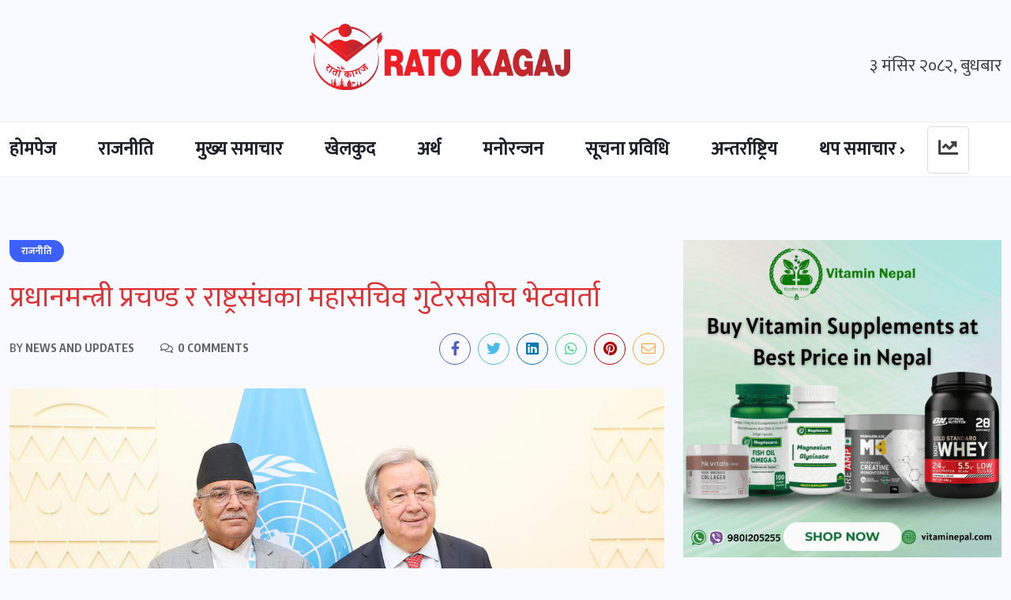

--- FILE ---
content_type: text/html; charset=UTF-8
request_url: https://www.ratokagaj.com/2023/07/4326/
body_size: 15412
content:
<!doctype html>
<html lang="en-US" >
<head>
	<meta charset="UTF-8">
	<meta name="viewport" content="width=device-width, initial-scale=1">
	<link rel="profile" href="https://gmpg.org/xfn/11">
	<title>प्रधानमन्त्री प्रचण्ड र राष्ट्रसंघका महासचिव गुटेरसबीच भेटवार्ता &#8211; Rato Kagaj Online &#8211; Nepal&#039;s Breaking News in Nepali</title>
<meta name='robots' content='max-image-preview:large' />
	<style>img:is([sizes="auto" i], [sizes^="auto," i]) { contain-intrinsic-size: 3000px 1500px }</style>
	<link rel='dns-prefetch' href='//fonts.googleapis.com' />
<link rel="alternate" type="application/rss+xml" title="Rato Kagaj Online - Nepal&#039;s Breaking News in Nepali &raquo; Feed" href="https://www.ratokagaj.com/feed/" />
<link rel="alternate" type="application/rss+xml" title="Rato Kagaj Online - Nepal&#039;s Breaking News in Nepali &raquo; Comments Feed" href="https://www.ratokagaj.com/comments/feed/" />
<link rel="alternate" type="application/rss+xml" title="Rato Kagaj Online - Nepal&#039;s Breaking News in Nepali &raquo; प्रधानमन्त्री प्रचण्ड र राष्ट्रसंघका महासचिव गुटेरसबीच भेटवार्ता Comments Feed" href="https://www.ratokagaj.com/2023/07/4326/feed/" />
<script>
window._wpemojiSettings = {"baseUrl":"https:\/\/s.w.org\/images\/core\/emoji\/16.0.1\/72x72\/","ext":".png","svgUrl":"https:\/\/s.w.org\/images\/core\/emoji\/16.0.1\/svg\/","svgExt":".svg","source":{"concatemoji":"https:\/\/www.ratokagaj.com\/wp-includes\/js\/wp-emoji-release.min.js?ver=6.8.3"}};
/*! This file is auto-generated */
!function(s,n){var o,i,e;function c(e){try{var t={supportTests:e,timestamp:(new Date).valueOf()};sessionStorage.setItem(o,JSON.stringify(t))}catch(e){}}function p(e,t,n){e.clearRect(0,0,e.canvas.width,e.canvas.height),e.fillText(t,0,0);var t=new Uint32Array(e.getImageData(0,0,e.canvas.width,e.canvas.height).data),a=(e.clearRect(0,0,e.canvas.width,e.canvas.height),e.fillText(n,0,0),new Uint32Array(e.getImageData(0,0,e.canvas.width,e.canvas.height).data));return t.every(function(e,t){return e===a[t]})}function u(e,t){e.clearRect(0,0,e.canvas.width,e.canvas.height),e.fillText(t,0,0);for(var n=e.getImageData(16,16,1,1),a=0;a<n.data.length;a++)if(0!==n.data[a])return!1;return!0}function f(e,t,n,a){switch(t){case"flag":return n(e,"\ud83c\udff3\ufe0f\u200d\u26a7\ufe0f","\ud83c\udff3\ufe0f\u200b\u26a7\ufe0f")?!1:!n(e,"\ud83c\udde8\ud83c\uddf6","\ud83c\udde8\u200b\ud83c\uddf6")&&!n(e,"\ud83c\udff4\udb40\udc67\udb40\udc62\udb40\udc65\udb40\udc6e\udb40\udc67\udb40\udc7f","\ud83c\udff4\u200b\udb40\udc67\u200b\udb40\udc62\u200b\udb40\udc65\u200b\udb40\udc6e\u200b\udb40\udc67\u200b\udb40\udc7f");case"emoji":return!a(e,"\ud83e\udedf")}return!1}function g(e,t,n,a){var r="undefined"!=typeof WorkerGlobalScope&&self instanceof WorkerGlobalScope?new OffscreenCanvas(300,150):s.createElement("canvas"),o=r.getContext("2d",{willReadFrequently:!0}),i=(o.textBaseline="top",o.font="600 32px Arial",{});return e.forEach(function(e){i[e]=t(o,e,n,a)}),i}function t(e){var t=s.createElement("script");t.src=e,t.defer=!0,s.head.appendChild(t)}"undefined"!=typeof Promise&&(o="wpEmojiSettingsSupports",i=["flag","emoji"],n.supports={everything:!0,everythingExceptFlag:!0},e=new Promise(function(e){s.addEventListener("DOMContentLoaded",e,{once:!0})}),new Promise(function(t){var n=function(){try{var e=JSON.parse(sessionStorage.getItem(o));if("object"==typeof e&&"number"==typeof e.timestamp&&(new Date).valueOf()<e.timestamp+604800&&"object"==typeof e.supportTests)return e.supportTests}catch(e){}return null}();if(!n){if("undefined"!=typeof Worker&&"undefined"!=typeof OffscreenCanvas&&"undefined"!=typeof URL&&URL.createObjectURL&&"undefined"!=typeof Blob)try{var e="postMessage("+g.toString()+"("+[JSON.stringify(i),f.toString(),p.toString(),u.toString()].join(",")+"));",a=new Blob([e],{type:"text/javascript"}),r=new Worker(URL.createObjectURL(a),{name:"wpTestEmojiSupports"});return void(r.onmessage=function(e){c(n=e.data),r.terminate(),t(n)})}catch(e){}c(n=g(i,f,p,u))}t(n)}).then(function(e){for(var t in e)n.supports[t]=e[t],n.supports.everything=n.supports.everything&&n.supports[t],"flag"!==t&&(n.supports.everythingExceptFlag=n.supports.everythingExceptFlag&&n.supports[t]);n.supports.everythingExceptFlag=n.supports.everythingExceptFlag&&!n.supports.flag,n.DOMReady=!1,n.readyCallback=function(){n.DOMReady=!0}}).then(function(){return e}).then(function(){var e;n.supports.everything||(n.readyCallback(),(e=n.source||{}).concatemoji?t(e.concatemoji):e.wpemoji&&e.twemoji&&(t(e.twemoji),t(e.wpemoji)))}))}((window,document),window._wpemojiSettings);
</script>
<style id='wp-emoji-styles-inline-css'>

	img.wp-smiley, img.emoji {
		display: inline !important;
		border: none !important;
		box-shadow: none !important;
		height: 1em !important;
		width: 1em !important;
		margin: 0 0.07em !important;
		vertical-align: -0.1em !important;
		background: none !important;
		padding: 0 !important;
	}
</style>
<link rel='stylesheet' id='wp-block-library-css' href='https://www.ratokagaj.com/wp-includes/css/dist/block-library/style.min.css?ver=6.8.3' media='all' />
<style id='classic-theme-styles-inline-css'>
/*! This file is auto-generated */
.wp-block-button__link{color:#fff;background-color:#32373c;border-radius:9999px;box-shadow:none;text-decoration:none;padding:calc(.667em + 2px) calc(1.333em + 2px);font-size:1.125em}.wp-block-file__button{background:#32373c;color:#fff;text-decoration:none}
</style>
<style id='safe-svg-svg-icon-style-inline-css'>
.safe-svg-cover{text-align:center}.safe-svg-cover .safe-svg-inside{display:inline-block;max-width:100%}.safe-svg-cover svg{fill:currentColor;height:100%;max-height:100%;max-width:100%;width:100%}

</style>
<style id='global-styles-inline-css'>
:root{--wp--preset--aspect-ratio--square: 1;--wp--preset--aspect-ratio--4-3: 4/3;--wp--preset--aspect-ratio--3-4: 3/4;--wp--preset--aspect-ratio--3-2: 3/2;--wp--preset--aspect-ratio--2-3: 2/3;--wp--preset--aspect-ratio--16-9: 16/9;--wp--preset--aspect-ratio--9-16: 9/16;--wp--preset--color--black: #000000;--wp--preset--color--cyan-bluish-gray: #abb8c3;--wp--preset--color--white: #ffffff;--wp--preset--color--pale-pink: #f78da7;--wp--preset--color--vivid-red: #cf2e2e;--wp--preset--color--luminous-vivid-orange: #ff6900;--wp--preset--color--luminous-vivid-amber: #fcb900;--wp--preset--color--light-green-cyan: #7bdcb5;--wp--preset--color--vivid-green-cyan: #00d084;--wp--preset--color--pale-cyan-blue: #8ed1fc;--wp--preset--color--vivid-cyan-blue: #0693e3;--wp--preset--color--vivid-purple: #9b51e0;--wp--preset--gradient--vivid-cyan-blue-to-vivid-purple: linear-gradient(135deg,rgba(6,147,227,1) 0%,rgb(155,81,224) 100%);--wp--preset--gradient--light-green-cyan-to-vivid-green-cyan: linear-gradient(135deg,rgb(122,220,180) 0%,rgb(0,208,130) 100%);--wp--preset--gradient--luminous-vivid-amber-to-luminous-vivid-orange: linear-gradient(135deg,rgba(252,185,0,1) 0%,rgba(255,105,0,1) 100%);--wp--preset--gradient--luminous-vivid-orange-to-vivid-red: linear-gradient(135deg,rgba(255,105,0,1) 0%,rgb(207,46,46) 100%);--wp--preset--gradient--very-light-gray-to-cyan-bluish-gray: linear-gradient(135deg,rgb(238,238,238) 0%,rgb(169,184,195) 100%);--wp--preset--gradient--cool-to-warm-spectrum: linear-gradient(135deg,rgb(74,234,220) 0%,rgb(151,120,209) 20%,rgb(207,42,186) 40%,rgb(238,44,130) 60%,rgb(251,105,98) 80%,rgb(254,248,76) 100%);--wp--preset--gradient--blush-light-purple: linear-gradient(135deg,rgb(255,206,236) 0%,rgb(152,150,240) 100%);--wp--preset--gradient--blush-bordeaux: linear-gradient(135deg,rgb(254,205,165) 0%,rgb(254,45,45) 50%,rgb(107,0,62) 100%);--wp--preset--gradient--luminous-dusk: linear-gradient(135deg,rgb(255,203,112) 0%,rgb(199,81,192) 50%,rgb(65,88,208) 100%);--wp--preset--gradient--pale-ocean: linear-gradient(135deg,rgb(255,245,203) 0%,rgb(182,227,212) 50%,rgb(51,167,181) 100%);--wp--preset--gradient--electric-grass: linear-gradient(135deg,rgb(202,248,128) 0%,rgb(113,206,126) 100%);--wp--preset--gradient--midnight: linear-gradient(135deg,rgb(2,3,129) 0%,rgb(40,116,252) 100%);--wp--preset--font-size--small: 13px;--wp--preset--font-size--medium: 20px;--wp--preset--font-size--large: 36px;--wp--preset--font-size--x-large: 42px;--wp--preset--spacing--20: 0.44rem;--wp--preset--spacing--30: 0.67rem;--wp--preset--spacing--40: 1rem;--wp--preset--spacing--50: 1.5rem;--wp--preset--spacing--60: 2.25rem;--wp--preset--spacing--70: 3.38rem;--wp--preset--spacing--80: 5.06rem;--wp--preset--shadow--natural: 6px 6px 9px rgba(0, 0, 0, 0.2);--wp--preset--shadow--deep: 12px 12px 50px rgba(0, 0, 0, 0.4);--wp--preset--shadow--sharp: 6px 6px 0px rgba(0, 0, 0, 0.2);--wp--preset--shadow--outlined: 6px 6px 0px -3px rgba(255, 255, 255, 1), 6px 6px rgba(0, 0, 0, 1);--wp--preset--shadow--crisp: 6px 6px 0px rgba(0, 0, 0, 1);}:where(.is-layout-flex){gap: 0.5em;}:where(.is-layout-grid){gap: 0.5em;}body .is-layout-flex{display: flex;}.is-layout-flex{flex-wrap: wrap;align-items: center;}.is-layout-flex > :is(*, div){margin: 0;}body .is-layout-grid{display: grid;}.is-layout-grid > :is(*, div){margin: 0;}:where(.wp-block-columns.is-layout-flex){gap: 2em;}:where(.wp-block-columns.is-layout-grid){gap: 2em;}:where(.wp-block-post-template.is-layout-flex){gap: 1.25em;}:where(.wp-block-post-template.is-layout-grid){gap: 1.25em;}.has-black-color{color: var(--wp--preset--color--black) !important;}.has-cyan-bluish-gray-color{color: var(--wp--preset--color--cyan-bluish-gray) !important;}.has-white-color{color: var(--wp--preset--color--white) !important;}.has-pale-pink-color{color: var(--wp--preset--color--pale-pink) !important;}.has-vivid-red-color{color: var(--wp--preset--color--vivid-red) !important;}.has-luminous-vivid-orange-color{color: var(--wp--preset--color--luminous-vivid-orange) !important;}.has-luminous-vivid-amber-color{color: var(--wp--preset--color--luminous-vivid-amber) !important;}.has-light-green-cyan-color{color: var(--wp--preset--color--light-green-cyan) !important;}.has-vivid-green-cyan-color{color: var(--wp--preset--color--vivid-green-cyan) !important;}.has-pale-cyan-blue-color{color: var(--wp--preset--color--pale-cyan-blue) !important;}.has-vivid-cyan-blue-color{color: var(--wp--preset--color--vivid-cyan-blue) !important;}.has-vivid-purple-color{color: var(--wp--preset--color--vivid-purple) !important;}.has-black-background-color{background-color: var(--wp--preset--color--black) !important;}.has-cyan-bluish-gray-background-color{background-color: var(--wp--preset--color--cyan-bluish-gray) !important;}.has-white-background-color{background-color: var(--wp--preset--color--white) !important;}.has-pale-pink-background-color{background-color: var(--wp--preset--color--pale-pink) !important;}.has-vivid-red-background-color{background-color: var(--wp--preset--color--vivid-red) !important;}.has-luminous-vivid-orange-background-color{background-color: var(--wp--preset--color--luminous-vivid-orange) !important;}.has-luminous-vivid-amber-background-color{background-color: var(--wp--preset--color--luminous-vivid-amber) !important;}.has-light-green-cyan-background-color{background-color: var(--wp--preset--color--light-green-cyan) !important;}.has-vivid-green-cyan-background-color{background-color: var(--wp--preset--color--vivid-green-cyan) !important;}.has-pale-cyan-blue-background-color{background-color: var(--wp--preset--color--pale-cyan-blue) !important;}.has-vivid-cyan-blue-background-color{background-color: var(--wp--preset--color--vivid-cyan-blue) !important;}.has-vivid-purple-background-color{background-color: var(--wp--preset--color--vivid-purple) !important;}.has-black-border-color{border-color: var(--wp--preset--color--black) !important;}.has-cyan-bluish-gray-border-color{border-color: var(--wp--preset--color--cyan-bluish-gray) !important;}.has-white-border-color{border-color: var(--wp--preset--color--white) !important;}.has-pale-pink-border-color{border-color: var(--wp--preset--color--pale-pink) !important;}.has-vivid-red-border-color{border-color: var(--wp--preset--color--vivid-red) !important;}.has-luminous-vivid-orange-border-color{border-color: var(--wp--preset--color--luminous-vivid-orange) !important;}.has-luminous-vivid-amber-border-color{border-color: var(--wp--preset--color--luminous-vivid-amber) !important;}.has-light-green-cyan-border-color{border-color: var(--wp--preset--color--light-green-cyan) !important;}.has-vivid-green-cyan-border-color{border-color: var(--wp--preset--color--vivid-green-cyan) !important;}.has-pale-cyan-blue-border-color{border-color: var(--wp--preset--color--pale-cyan-blue) !important;}.has-vivid-cyan-blue-border-color{border-color: var(--wp--preset--color--vivid-cyan-blue) !important;}.has-vivid-purple-border-color{border-color: var(--wp--preset--color--vivid-purple) !important;}.has-vivid-cyan-blue-to-vivid-purple-gradient-background{background: var(--wp--preset--gradient--vivid-cyan-blue-to-vivid-purple) !important;}.has-light-green-cyan-to-vivid-green-cyan-gradient-background{background: var(--wp--preset--gradient--light-green-cyan-to-vivid-green-cyan) !important;}.has-luminous-vivid-amber-to-luminous-vivid-orange-gradient-background{background: var(--wp--preset--gradient--luminous-vivid-amber-to-luminous-vivid-orange) !important;}.has-luminous-vivid-orange-to-vivid-red-gradient-background{background: var(--wp--preset--gradient--luminous-vivid-orange-to-vivid-red) !important;}.has-very-light-gray-to-cyan-bluish-gray-gradient-background{background: var(--wp--preset--gradient--very-light-gray-to-cyan-bluish-gray) !important;}.has-cool-to-warm-spectrum-gradient-background{background: var(--wp--preset--gradient--cool-to-warm-spectrum) !important;}.has-blush-light-purple-gradient-background{background: var(--wp--preset--gradient--blush-light-purple) !important;}.has-blush-bordeaux-gradient-background{background: var(--wp--preset--gradient--blush-bordeaux) !important;}.has-luminous-dusk-gradient-background{background: var(--wp--preset--gradient--luminous-dusk) !important;}.has-pale-ocean-gradient-background{background: var(--wp--preset--gradient--pale-ocean) !important;}.has-electric-grass-gradient-background{background: var(--wp--preset--gradient--electric-grass) !important;}.has-midnight-gradient-background{background: var(--wp--preset--gradient--midnight) !important;}.has-small-font-size{font-size: var(--wp--preset--font-size--small) !important;}.has-medium-font-size{font-size: var(--wp--preset--font-size--medium) !important;}.has-large-font-size{font-size: var(--wp--preset--font-size--large) !important;}.has-x-large-font-size{font-size: var(--wp--preset--font-size--x-large) !important;}
:where(.wp-block-post-template.is-layout-flex){gap: 1.25em;}:where(.wp-block-post-template.is-layout-grid){gap: 1.25em;}
:where(.wp-block-columns.is-layout-flex){gap: 2em;}:where(.wp-block-columns.is-layout-grid){gap: 2em;}
:root :where(.wp-block-pullquote){font-size: 1.5em;line-height: 1.6;}
</style>
<link rel='stylesheet' id='contact-form-7-css' href='https://www.ratokagaj.com/wp-content/plugins/contact-form-7/includes/css/styles.css?ver=6.1.3' media='all' />
<link rel='stylesheet' id='benqu-custom-fonts-css' href='https://fonts.googleapis.com/css?family=DM+Sans%3A400%2C400i%2C500%2C500i%2C700%2C700i%7CEncode+Sans+Condensed%3A100%2C200%2C300%2C400%2C500%2C600%2C700%2C800%2C900%7CLora%3A400%2C400i%2C500%2C500i%2C600%2C600i%2C700%2C700i&#038;subset=latin' media='all' />
<link rel='stylesheet' id='bootstrap-css' href='https://www.ratokagaj.com/wp-content/themes/benqu-new/assets/css/bootstrap.min.css?ver=6.8.3' media='all' />
<link rel='stylesheet' id='font-awesome-all-css' href='https://www.ratokagaj.com/wp-content/themes/benqu-new/assets/fonts/fontawesome/css/all.min.css?ver=6.8.3' media='all' />
<link rel='stylesheet' id='sidebarnav-css' href='https://www.ratokagaj.com/wp-content/themes/benqu-new/assets/css/sidebarnav.min.css?ver=6.8.3' media='all' />
<link rel='stylesheet' id='animation-css' href='https://www.ratokagaj.com/wp-content/themes/benqu-new/assets/css/animation.css?ver=6.8.3' media='all' />
<link rel='stylesheet' id='owl-carousel-css' href='https://www.ratokagaj.com/wp-content/themes/benqu-new/assets/css/owl.carousel.min.css?ver=6.8.3' media='all' />
<link rel='stylesheet' id='slick-slider-css' href='https://www.ratokagaj.com/wp-content/themes/benqu-new/assets/css/slick.css?ver=6.8.3' media='all' />
<link rel='stylesheet' id='magnific-popup-css' href='https://www.ratokagaj.com/wp-content/themes/benqu-new/assets/css/magnific-popup.css?ver=6.8.3' media='all' />
<link rel='stylesheet' id='metis-menu-css' href='https://www.ratokagaj.com/wp-content/themes/benqu-new/assets/css/metis-menu.css?ver=6.8.3' media='all' />
<link rel='stylesheet' id='benqu-post-css' href='https://www.ratokagaj.com/wp-content/themes/benqu-new/assets/css/post-style.css?ver=6.8.3' media='all' />
<link rel='stylesheet' id='benqu-main-css' href='https://www.ratokagaj.com/wp-content/themes/benqu-new/assets/css/benqu-style.css?ver=6.8.3' media='all' />
<link rel='stylesheet' id='benqu-responsive-css' href='https://www.ratokagaj.com/wp-content/themes/benqu-new/assets/css/responsive.css?ver=6.8.3' media='all' />
<link rel='stylesheet' id='benqu-style-css' href='https://www.ratokagaj.com/wp-content/themes/benqu-new/style.css?ver=1.0' media='all' />
<link rel='stylesheet' id='benqu-theme-custom-style-css' href='https://www.ratokagaj.com/wp-content/themes/benqu-new/assets/css/custom-style.css?ver=6.8.3' media='all' />
<style id='benqu-theme-custom-style-inline-css'>
        
        :root {
            --color-primary: #f91212;
        }
    
</style>
<link rel='stylesheet' id='yarpp-thumbnails-css' href='https://www.ratokagaj.com/wp-content/plugins/yet-another-related-posts-plugin/style/styles_thumbnails.css?ver=5.30.11' media='all' />
<style id='yarpp-thumbnails-inline-css'>
.yarpp-thumbnails-horizontal .yarpp-thumbnail {width: 310px;height: 350px;margin: 5px;margin-left: 0px;}.yarpp-thumbnail > img, .yarpp-thumbnail-default {width: 300px;height: 300px;margin: 5px;}.yarpp-thumbnails-horizontal .yarpp-thumbnail-title {margin: 7px;margin-top: 0px;width: 300px;}.yarpp-thumbnail-default > img {min-height: 300px;min-width: 300px;}
</style>
<link rel='stylesheet' id='csf-google-web-fonts-css' href='//fonts.googleapis.com/css?family=Mukta:400&#038;display=swap' media='all' />
<script src="https://www.ratokagaj.com/wp-includes/js/jquery/jquery.min.js?ver=3.7.1" id="jquery-core-js"></script>
<script src="https://www.ratokagaj.com/wp-includes/js/jquery/jquery-migrate.min.js?ver=3.4.1" id="jquery-migrate-js"></script>
<link rel="https://api.w.org/" href="https://www.ratokagaj.com/wp-json/" /><link rel="alternate" title="JSON" type="application/json" href="https://www.ratokagaj.com/wp-json/wp/v2/posts/4326" /><link rel="EditURI" type="application/rsd+xml" title="RSD" href="https://www.ratokagaj.com/xmlrpc.php?rsd" />
<meta name="generator" content="WordPress 6.8.3" />
<link rel="canonical" href="https://www.ratokagaj.com/2023/07/4326/" />
<link rel='shortlink' href='https://www.ratokagaj.com/?p=4326' />
<link rel="alternate" title="oEmbed (JSON)" type="application/json+oembed" href="https://www.ratokagaj.com/wp-json/oembed/1.0/embed?url=https%3A%2F%2Fwww.ratokagaj.com%2F2023%2F07%2F4326%2F" />
<link rel="alternate" title="oEmbed (XML)" type="text/xml+oembed" href="https://www.ratokagaj.com/wp-json/oembed/1.0/embed?url=https%3A%2F%2Fwww.ratokagaj.com%2F2023%2F07%2F4326%2F&#038;format=xml" />
<link rel="pingback" href="https://www.ratokagaj.com/xmlrpc.php"><meta name="generator" content="Elementor 3.33.1; features: e_font_icon_svg, additional_custom_breakpoints; settings: css_print_method-internal, google_font-enabled, font_display-swap">
			<style>
				.e-con.e-parent:nth-of-type(n+4):not(.e-lazyloaded):not(.e-no-lazyload),
				.e-con.e-parent:nth-of-type(n+4):not(.e-lazyloaded):not(.e-no-lazyload) * {
					background-image: none !important;
				}
				@media screen and (max-height: 1024px) {
					.e-con.e-parent:nth-of-type(n+3):not(.e-lazyloaded):not(.e-no-lazyload),
					.e-con.e-parent:nth-of-type(n+3):not(.e-lazyloaded):not(.e-no-lazyload) * {
						background-image: none !important;
					}
				}
				@media screen and (max-height: 640px) {
					.e-con.e-parent:nth-of-type(n+2):not(.e-lazyloaded):not(.e-no-lazyload),
					.e-con.e-parent:nth-of-type(n+2):not(.e-lazyloaded):not(.e-no-lazyload) * {
						background-image: none !important;
					}
				}
			</style>
			<style type="text/css">body{font-family:"Mukta";font-weight:normal;}h1, h2, h3, h4, h5, h6{font-family:"Mukta";color:#dd3333;font-weight:normal;}div#pfytopbar.pfy-top-bar, header.benqu-main-header.pfy-header-4 div#pfytopbar.pfy-top-bar{background-color:#dd3333;}footer.pfy-site-footer.footer-two{background-color:#dd3333;}</style><link rel="icon" href="https://www.ratokagaj.com/wp-content/uploads/2023/07/cropped-Rato-Kagaj-Logo-2-100x100.png" sizes="32x32" />
<link rel="icon" href="https://www.ratokagaj.com/wp-content/uploads/2023/07/cropped-Rato-Kagaj-Logo-2.png" sizes="192x192" />
<link rel="apple-touch-icon" href="https://www.ratokagaj.com/wp-content/uploads/2023/07/cropped-Rato-Kagaj-Logo-2.png" />
<meta name="msapplication-TileImage" content="https://www.ratokagaj.com/wp-content/uploads/2023/07/cropped-Rato-Kagaj-Logo-2.png" />
		<style id="wp-custom-css">
			div[style*="text-align:center"][style*="font-size:17px"] {
    display: none !important;
}
li:has(i.fal.fa-calendar-alt) {
    display: none !important;
}		</style>
		</head>

<body class="wp-singular post-template-default single single-post postid-4326 single-format-standard wp-custom-logo wp-theme-benqu-new elementor-default elementor-kit-8">
<div class="pfy-main-wrapper">
<style>
   .container{max-width:1350px !important;}
   .navigation li a {
       font-size:23px !important;
       font-family: 'Mukta', sans-serif !important;}
    .site-logo img{max-width:330px;}
    .pfy-logo {padding-bottom:20px;padding-top:20px;}
    .pfy-post-title{font-family: 'Mukta', sans-serif !important;}
    .blogsection{box-shadow: 0 0 10px 0 #eee;margin-left:15px;}
    .arthasamachar h2{font-size:35px;font-family: 'Mukta', sans-serif !important;font-weight:bold;}
    .arthasamachar .bnq_section_title_more{margin-bottom:0px;}
    .elementor-section.elementor-section-boxed > .elementor-container {width:100% !important;}
    .arthasamachar .benqu__news-item{background:#fff;}
    
    .toplistnews{box-shadow: 0 0 10px 0 #eee;background:#fff;margin-bottom:40px;}
    .topsecond{box-shadow: 0 0 10px 0 #eee;background:#fff;margin-bottom:10px;}
</style>
<header  class="benqu-main-header">
        <div class="pfy-logo-wrap">
        <div class="container">
            <div class="logoheader" style="text-align:center;margin-top:10px;margin-bottom:20px;">
                                             <a class="site-logo" href="https://www.ratokagaj.com/" >
        <img src="https://www.ratokagaj.com/wp-content/uploads/2023/07/cropped-Rato-Kagaj-Logo.png" alt="Rato Kagaj Online - Nepal&#039;s Breaking News in Nepali">
        </a>
                <a class="site-logo light-logo" href="https://www.ratokagaj.com/" >
        <img src="https://www.ratokagaj.com/wp-content/uploads/2023/07/cropped-Rato-Kagaj-Logo.png" alt="Rato Kagaj Online - Nepal&#039;s Breaking News in Nepali">
        </a>
                     <div style="text-align:right;font-size:22px;float:right;margin-top:40px;">
                        &#2409; मंसिर &#2408;&#2406;&#2414;&#2408;, बुधबार                   </div>
                
            </div>
                    </div>
    </div>
    <div id="stickyHeader" class="header-menu">
        <div class="container">
            <div class="row align-items-center">
                <div class="col-xl-12 col-lg-12 col-md-12">
                    <div class="mainmenu" style="position:relative;">
                        <div class="site-navigation">
                            <ul id="menu-primary-menu" class="navigation clearfix"><li id="menu-item-2450" class="menu-item menu-item-type-custom menu-item-object-custom menu-item-home menu-item-2450"><a href="https://www.ratokagaj.com"><i class="bi bi-house"></i> होमपेज</a></li>
<li id="menu-item-5029" class="menu-item menu-item-type-taxonomy menu-item-object-category current-post-ancestor current-menu-parent current-post-parent menu-item-5029"><a href="https://www.ratokagaj.com/news/politics/">राजनीति</a></li>
<li id="menu-item-19955" class="menu-item menu-item-type-taxonomy menu-item-object-category menu-item-19955"><a href="https://www.ratokagaj.com/news/main-news/">मुख्‍य समाचार</a></li>
<li id="menu-item-2445" class="menu-item menu-item-type-taxonomy menu-item-object-category menu-item-2445"><a href="https://www.ratokagaj.com/news/sports/">खेलकुद</a></li>
<li id="menu-item-5027" class="menu-item menu-item-type-taxonomy menu-item-object-category menu-item-5027"><a href="https://www.ratokagaj.com/news/finance/">अर्थ</a></li>
<li id="menu-item-2446" class="menu-item menu-item-type-taxonomy menu-item-object-category menu-item-2446"><a href="https://www.ratokagaj.com/news/entertainment/">मनोरन्जन</a></li>
<li id="menu-item-4991" class="menu-item menu-item-type-taxonomy menu-item-object-category menu-item-4991"><a href="https://www.ratokagaj.com/news/info-tech/">सूचना प्रविधि</a></li>
<li id="menu-item-5026" class="menu-item menu-item-type-taxonomy menu-item-object-category menu-item-5026"><a href="https://www.ratokagaj.com/news/international/">अन्तर्राष्ट्रिय</a></li>
<li id="menu-item-2456" class="menu-item menu-item-type-custom menu-item-object-custom menu-item-has-children menu-item-2456"><a href="#">थप समाचार</a>
<ul class="sub-menu">
	<li id="menu-item-2449" class="menu-item menu-item-type-taxonomy menu-item-object-category menu-item-2449"><a href="https://www.ratokagaj.com/news/life-style/">जीवनशैली</a></li>
	<li id="menu-item-2447" class="menu-item menu-item-type-taxonomy menu-item-object-category menu-item-2447"><a href="https://www.ratokagaj.com/news/opinion/">विचार</a></li>
	<li id="menu-item-2448" class="menu-item menu-item-type-taxonomy menu-item-object-category menu-item-2448"><a href="https://www.ratokagaj.com/news/overseas/">प्रवास</a></li>
	<li id="menu-item-2451" class="menu-item menu-item-type-taxonomy menu-item-object-category menu-item-2451"><a href="https://www.ratokagaj.com/news/banking/">बैंक–वित्त</a></li>
	<li id="menu-item-2453" class="menu-item menu-item-type-taxonomy menu-item-object-category menu-item-2453"><a href="https://www.ratokagaj.com/news/news/">समाचार</a></li>
	<li id="menu-item-2457" class="menu-item menu-item-type-custom menu-item-object-custom menu-item-2457"><a href="#">व्यक्तिका कुरा</a></li>
	<li id="menu-item-5028" class="menu-item menu-item-type-taxonomy menu-item-object-category menu-item-5028"><a href="https://www.ratokagaj.com/news/main-feature/">फिचर (Main Feature)</a></li>
	<li id="menu-item-5030" class="menu-item menu-item-type-taxonomy menu-item-object-category menu-item-5030"><a href="https://www.ratokagaj.com/news/special-news/">विशेष समाचार</a></li>
	<li id="menu-item-5031" class="menu-item menu-item-type-taxonomy menu-item-object-category menu-item-5031"><a href="https://www.ratokagaj.com/news/society/">समाज</a></li>
	<li id="menu-item-5032" class="menu-item menu-item-type-taxonomy menu-item-object-category menu-item-5032"><a href="https://www.ratokagaj.com/news/literature-news/">साहित्य/ समाचार</a></li>
	<li id="menu-item-63172" class="menu-item menu-item-type-taxonomy menu-item-object-category menu-item-63172"><a href="https://www.ratokagaj.com/news/interview/">अन्तर्वार्ता</a></li>
	<li id="menu-item-63173" class="menu-item menu-item-type-taxonomy menu-item-object-category menu-item-63173"><a href="https://www.ratokagaj.com/news/corporate/">कर्पोरेट</a></li>
	<li id="menu-item-63174" class="menu-item menu-item-type-taxonomy menu-item-object-category menu-item-63174"><a href="https://www.ratokagaj.com/news/tourism/">पर्यटन</a></li>
	<li id="menu-item-63175" class="menu-item menu-item-type-taxonomy menu-item-object-category menu-item-63175"><a href="https://www.ratokagaj.com/news/photo-feature/">फोटो फिचर</a></li>
	<li id="menu-item-63176" class="menu-item menu-item-type-taxonomy menu-item-object-category menu-item-63176"><a href="https://www.ratokagaj.com/news/blog/">ब्लग</a></li>
	<li id="menu-item-63177" class="menu-item menu-item-type-taxonomy menu-item-object-category menu-item-63177"><a href="https://www.ratokagaj.com/news/video/">भिडियो</a></li>
	<li id="menu-item-63178" class="menu-item menu-item-type-taxonomy menu-item-object-category menu-item-63178"><a href="https://www.ratokagaj.com/news/health/">स्वास्थ्य</a></li>
</ul>
</li>
</ul>                        </div>
                        <span class="pfy-sidebarnav" style="display:inline-block;padding:13px;float:left;margin-top:5px;background:#fff;
                          position:absolute;top:0;right:0;">
                                <i class="fas fa-chart-line" style="font-size:25px;"></i>
                        </span>
                        <div class="hamburger_menu d-lg-none">
                            <a href="javascript:void(0);" class="active">
                                <div class="icon bar">
                                    <span><i class="far fa-bars"></i></span>
                                </div>
                            </a>
                        </div>
                    </div>
                </div>
                            </div>
        </div>
    </div>
</header>
<div class="pfy-sidebar-wrap pfy-sidebar-box">
    <div class="pfy-sidebar-overlay pfy-sidebar-return"></div>
    <div class="pfy-sidebar-nav-widget">
        <div class="pfy-sidebar-wid-wrap">
            <div class="pfy-sidebar-close-wrap">
                <a href="#" class="pfy-sidebar-close">
                    <i class="fal fa-times"></i>
                </a>
            </div>
            <div class="pfy-sidebar-content">
                
                <!-- Sidebar Info Content -->
                <div class="pfy-sidebar-info-content">
                    <div class="content-inner">
                        <div class="sidebar-logo sidebar-style">
                                        <a class="site-logo light-logo" href="https://www.ratokagaj.com/" >
        <img src="https://www.ratokagaj.com/wp-content/uploads/2023/07/cropped-Rato-Kagaj-Logo.png" alt="Rato Kagaj Online - Nepal&#039;s Breaking News in Nepali">
        </a>
                                                                <p>पल पलको खबर</p>
                                                    </div>
                                                <div class="pfy-sidebar-contact-info sidebar-style">

                                                            <p>बुद्धनगर, काठमाडौं</p>
                            
                                                            <p>९७७-९८११६७८९३३</p>
                            
                                                            <p><a href="/cdn-cgi/l/email-protection" class="__cf_email__" data-cfemail="c9bba8bda6a2a8aea8a389aea4a8a0a5e7aaa6a4">[email&#160;protected]</a></p>
                                                        <!-- Sidebar Social Info -->
                                                    </div>
                        
                    </div>
                </div>
                
            </div>
        </div>
    </div>
</div>
<div class="body-overlay"></div>
<div class="slide-bar">
    <div class="close-mobile-menu">
        <a href="javascript:void(0);"><i class="fal fa-times"></i></a>
    </div>
    <nav class="side-mobile-menu d-lg-none">
        <div class="header-mobile-search">
            <form action="https://www.ratokagaj.com/" method="get">
                <input type="search" name="s" id="search-id" value="" placeholder="Search Here">
                <button type="submit"><i class="ti-search"></i></button>
            </form>
        </div>
        <div class="menu-primary-menu-container"><ul id="pfy-mobile-menu" class="menu"><li class="menu-item menu-item-type-custom menu-item-object-custom menu-item-home menu-item-2450"><a href="https://www.ratokagaj.com"><i class="bi bi-house"></i> होमपेज</a></li>
<li class="menu-item menu-item-type-taxonomy menu-item-object-category current-post-ancestor current-menu-parent current-post-parent menu-item-5029"><a href="https://www.ratokagaj.com/news/politics/">राजनीति</a></li>
<li class="menu-item menu-item-type-taxonomy menu-item-object-category menu-item-19955"><a href="https://www.ratokagaj.com/news/main-news/">मुख्‍य समाचार</a></li>
<li class="menu-item menu-item-type-taxonomy menu-item-object-category menu-item-2445"><a href="https://www.ratokagaj.com/news/sports/">खेलकुद</a></li>
<li class="menu-item menu-item-type-taxonomy menu-item-object-category menu-item-5027"><a href="https://www.ratokagaj.com/news/finance/">अर्थ</a></li>
<li class="menu-item menu-item-type-taxonomy menu-item-object-category menu-item-2446"><a href="https://www.ratokagaj.com/news/entertainment/">मनोरन्जन</a></li>
<li class="menu-item menu-item-type-taxonomy menu-item-object-category menu-item-4991"><a href="https://www.ratokagaj.com/news/info-tech/">सूचना प्रविधि</a></li>
<li class="menu-item menu-item-type-taxonomy menu-item-object-category menu-item-5026"><a href="https://www.ratokagaj.com/news/international/">अन्तर्राष्ट्रिय</a></li>
<li class="menu-item menu-item-type-custom menu-item-object-custom dropdown menu-item-2456"><a href="#">थप समाचार</a>
<ul class="sub-menu">
	<li class="menu-item menu-item-type-taxonomy menu-item-object-category menu-item-2449"><a href="https://www.ratokagaj.com/news/life-style/">जीवनशैली</a></li>
	<li class="menu-item menu-item-type-taxonomy menu-item-object-category menu-item-2447"><a href="https://www.ratokagaj.com/news/opinion/">विचार</a></li>
	<li class="menu-item menu-item-type-taxonomy menu-item-object-category menu-item-2448"><a href="https://www.ratokagaj.com/news/overseas/">प्रवास</a></li>
	<li class="menu-item menu-item-type-taxonomy menu-item-object-category menu-item-2451"><a href="https://www.ratokagaj.com/news/banking/">बैंक–वित्त</a></li>
	<li class="menu-item menu-item-type-taxonomy menu-item-object-category menu-item-2453"><a href="https://www.ratokagaj.com/news/news/">समाचार</a></li>
	<li class="menu-item menu-item-type-custom menu-item-object-custom menu-item-2457"><a href="#">व्यक्तिका कुरा</a></li>
	<li class="menu-item menu-item-type-taxonomy menu-item-object-category menu-item-5028"><a href="https://www.ratokagaj.com/news/main-feature/">फिचर (Main Feature)</a></li>
	<li class="menu-item menu-item-type-taxonomy menu-item-object-category menu-item-5030"><a href="https://www.ratokagaj.com/news/special-news/">विशेष समाचार</a></li>
	<li class="menu-item menu-item-type-taxonomy menu-item-object-category menu-item-5031"><a href="https://www.ratokagaj.com/news/society/">समाज</a></li>
	<li class="menu-item menu-item-type-taxonomy menu-item-object-category menu-item-5032"><a href="https://www.ratokagaj.com/news/literature-news/">साहित्य/ समाचार</a></li>
	<li class="menu-item menu-item-type-taxonomy menu-item-object-category menu-item-63172"><a href="https://www.ratokagaj.com/news/interview/">अन्तर्वार्ता</a></li>
	<li class="menu-item menu-item-type-taxonomy menu-item-object-category menu-item-63173"><a href="https://www.ratokagaj.com/news/corporate/">कर्पोरेट</a></li>
	<li class="menu-item menu-item-type-taxonomy menu-item-object-category menu-item-63174"><a href="https://www.ratokagaj.com/news/tourism/">पर्यटन</a></li>
	<li class="menu-item menu-item-type-taxonomy menu-item-object-category menu-item-63175"><a href="https://www.ratokagaj.com/news/photo-feature/">फोटो फिचर</a></li>
	<li class="menu-item menu-item-type-taxonomy menu-item-object-category menu-item-63176"><a href="https://www.ratokagaj.com/news/blog/">ब्लग</a></li>
	<li class="menu-item menu-item-type-taxonomy menu-item-object-category menu-item-63177"><a href="https://www.ratokagaj.com/news/video/">भिडियो</a></li>
	<li class="menu-item menu-item-type-taxonomy menu-item-object-category menu-item-63178"><a href="https://www.ratokagaj.com/news/health/">स्वास्थ्य</a></li>
</ul>
</li>
</ul></div>    </nav>
</div>
	<div id="pfy_reading_progress"></div>
	
	<div class="pfy_single_post_wrapper pfy-inter-wraap">
    <div class="container">
        <div class="row benqu-sticky-wrap">
            <div class="col-xl-8 benqu-sticky-item">
                                                        <div class="bnq__post_wap_loop">
                            <article id="post-4326" class="post-4326 post type-post status-publish format-standard has-post-thumbnail hentry category-politics">
                                <header class="entry-header">
                                    		<a class="benqu-cate-badge parent-category" href="https://www.ratokagaj.com/news/politics/" style="background-color:#3b60fe">
			<span>राजनीति</span>
		</a>
	                                    <h1 class="entry-title">प्रधानमन्त्री प्रचण्ड र राष्ट्रसंघका महासचिव गुटेरसबीच भेटवार्ता</h1>                                    <div class="pfy-single-post-meta d-flex align-items-center">
                                        <ul>
                                            																							<li><span class="auth_by">BY</span> News and Updates</li>
                                                                                        
																						                                            
																																													<li>
																									<i class="far fa-comments"></i>
																									0 
																									Comments																							</li>
                                                                                        
																						                                        </ul>
                                        <div class="bnq__social-top">
																						<div class="social-box socila-box-two">

            <a class="fb" onClick="window.open('http://www.facebook.com/sharer.php?u=https://www.ratokagaj.com/2023/07/4326/','Facebook','width=600,height=300,left='+(screen.availWidth/2-300)+',top='+(screen.availHeight/2-150)+''); return false;" href="https://www.facebook.com/sharer.php?u=https://www.ratokagaj.com/2023/07/4326/"><i class="fab fa-facebook-f"></i></a>
    
            <a class="tw" onClick="window.open('http://twitter.com/share?url=https://www.ratokagaj.com/2023/07/4326/&amp;text=प्रधानमन्त्री प्रचण्ड र राष्ट्रसंघका महासचिव गुटेरसबीच भेटवार्ता','Twitter share','width=600,height=300,left='+(screen.availWidth/2-300)+',top='+(screen.availHeight/2-150)+''); return false;" href="https://twitter.com/share?url=https://www.ratokagaj.com/2023/07/4326/&amp;text=प्रधानमन्त्री%20प्रचण्ड%20र%20राष्ट्रसंघका%20महासचिव%20गुटेरसबीच%20भेटवार्ता"><i class="fab fa-twitter"></i></a>
    
            <a class="ln" onClick="window.open('https://www.linkedin.com/cws/share?url=https://www.ratokagaj.com/2023/07/4326/&amp;text=प्रधानमन्त्री प्रचण्ड र राष्ट्रसंघका महासचिव गुटेरसबीच भेटवार्ता','Linkedin share','width=600,height=300,left='+(screen.availWidth/2-300)+',top='+(screen.availHeight/2-150)+''); return false;" href="https://twitter.com/share?url=https://www.ratokagaj.com/2023/07/4326/&amp;text=प्रधानमन्त्री%20प्रचण्ड%20र%20राष्ट्रसंघका%20महासचिव%20गुटेरसबीच%20भेटवार्ता"><i class="fab fa-linkedin"></i></a>
    
            <a class="wh" onClick="window.open('https://api.whatsapp.com/send?text=https://www.ratokagaj.com/2023/07/4326/&amp;text=प्रधानमन्त्री प्रचण्ड र राष्ट्रसंघका महासचिव गुटेरसबीच भेटवार्ता','Linkedin share','width=600,height=300,left='+(screen.availWidth/2-300)+',top='+(screen.availHeight/2-150)+''); return false;" href="https://api.whatsapp.com/send?text=https://www.ratokagaj.com/2023/07/4326/&amp;text=प्रधानमन्त्री%20प्रचण्ड%20र%20राष्ट्रसंघका%20महासचिव%20गुटेरसबीच%20भेटवार्ता"><i class="fab fa-whatsapp"></i></a>
    
            <a class="pt" href='javascript:void((function()%7Bvar%20e=document.createElement(&apos;script&apos;);e.setAttribute(&apos;type&apos;,&apos;text/javascript&apos;);e.setAttribute(&apos;charset&apos;,&apos;UTF-8&apos;);e.setAttribute(&apos;src&apos;,&apos;http://assets.pinterest.com/js/pinmarklet.js?r=&apos;+Math.random()*99999999);document.body.appendChild(e)%7D)());'><i class="fab fa-pinterest"></i></a>
    
            <a class="em" href="/cdn-cgi/l/email-protection#[base64]"><i class="fal fa-envelope"></i></a>
    
</div>
                                        </div>
                                    </div>
                                </header><!-- .entry-header -->
                                <div class="pfy-single-post-thumb">
                                    <img fetchpriority="high" width="1044" height="700" src="https://www.ratokagaj.com/wp-content/uploads/2023/07/PM-Prachanda-meets-UN-General-Secretary_-Meet-at-Rom.jpg" class="img-fluid wp-post-image" alt="" decoding="async" />																																		</div>
                                <div class="bnq-single-con ">
																																					<div class="bnq-inner-social">
																				<div class="social-box socila-box-two">

            <a class="fb" onClick="window.open('http://www.facebook.com/sharer.php?u=https://www.ratokagaj.com/2023/07/4326/','Facebook','width=600,height=300,left='+(screen.availWidth/2-300)+',top='+(screen.availHeight/2-150)+''); return false;" href="https://www.facebook.com/sharer.php?u=https://www.ratokagaj.com/2023/07/4326/"><i class="fab fa-facebook-f"></i></a>
    
            <a class="tw" onClick="window.open('http://twitter.com/share?url=https://www.ratokagaj.com/2023/07/4326/&amp;text=प्रधानमन्त्री प्रचण्ड र राष्ट्रसंघका महासचिव गुटेरसबीच भेटवार्ता','Twitter share','width=600,height=300,left='+(screen.availWidth/2-300)+',top='+(screen.availHeight/2-150)+''); return false;" href="https://twitter.com/share?url=https://www.ratokagaj.com/2023/07/4326/&amp;text=प्रधानमन्त्री%20प्रचण्ड%20र%20राष्ट्रसंघका%20महासचिव%20गुटेरसबीच%20भेटवार्ता"><i class="fab fa-twitter"></i></a>
    
            <a class="ln" onClick="window.open('https://www.linkedin.com/cws/share?url=https://www.ratokagaj.com/2023/07/4326/&amp;text=प्रधानमन्त्री प्रचण्ड र राष्ट्रसंघका महासचिव गुटेरसबीच भेटवार्ता','Linkedin share','width=600,height=300,left='+(screen.availWidth/2-300)+',top='+(screen.availHeight/2-150)+''); return false;" href="https://twitter.com/share?url=https://www.ratokagaj.com/2023/07/4326/&amp;text=प्रधानमन्त्री%20प्रचण्ड%20र%20राष्ट्रसंघका%20महासचिव%20गुटेरसबीच%20भेटवार्ता"><i class="fab fa-linkedin"></i></a>
    
            <a class="wh" onClick="window.open('https://api.whatsapp.com/send?text=https://www.ratokagaj.com/2023/07/4326/&amp;text=प्रधानमन्त्री प्रचण्ड र राष्ट्रसंघका महासचिव गुटेरसबीच भेटवार्ता','Linkedin share','width=600,height=300,left='+(screen.availWidth/2-300)+',top='+(screen.availHeight/2-150)+''); return false;" href="https://api.whatsapp.com/send?text=https://www.ratokagaj.com/2023/07/4326/&amp;text=प्रधानमन्त्री%20प्रचण्ड%20र%20राष्ट्रसंघका%20महासचिव%20गुटेरसबीच%20भेटवार्ता"><i class="fab fa-whatsapp"></i></a>
    
            <a class="pt" href='javascript:void((function()%7Bvar%20e=document.createElement(&apos;script&apos;);e.setAttribute(&apos;type&apos;,&apos;text/javascript&apos;);e.setAttribute(&apos;charset&apos;,&apos;UTF-8&apos;);e.setAttribute(&apos;src&apos;,&apos;http://assets.pinterest.com/js/pinmarklet.js?r=&apos;+Math.random()*99999999);document.body.appendChild(e)%7D)());'><i class="fab fa-pinterest"></i></a>
    
            <a class="em" href="/cdn-cgi/l/email-protection#[base64]"><i class="fal fa-envelope"></i></a>
    
</div>
																			</div>
																																				<div class="entry-content">
                                        
<p>८ साउन, काठमाडौं । इटाली भ्रमणमा रहेका प्रधानमन्त्री पुष्पकमल दाहाल प्रचण्ड र संयुक्त राष्ट्रसंघका महासचिव एन्टोनियो गुटेरसबीच भेटवार्ता भएको छ ।</p>



<p>सोमबार संयुक्त राष्ट्र सङ्घीय खाद्य तथा कृषि सङ्गठनको मुख्यालय इटालीको रोममा आयोजना गरिएको ‘युनाइटेड नेशन्स फुड सिस्टमस्-२०२३ स्टकिङ मोमेन्ट’मा प्रधानमन्त्री प्रचण्ड र राष्ट्रसंघका महासचिव गुटेरेसबीच भेटवार्ता भएको हो ।</p>



<p>खाद्य तथा कृषि सङ्गठनका महानिर्देशक, विश्वखाद्य कार्यक्रमका कार्यकारी निर्देशक, कृषि विकासका लागि अन्तर्राष्ट्रिय कोषका अध्यक्षलगायतका संयुक्त राष्ट्रसङ्घीय अधिकारीसँग प्रधानमन्त्री दाहालले भेटवार्ता गर्ने कार्यक्रम तय भएको छ ।</p>



<p>नेपालको खाद्य सुरक्षाका साथै नेपालले भोगिरहेको चुनौती एवं अन्तर्राष्ट्रिय सहयोगका बारेमा त्यसअवसरमा महत्वपूर्ण छलफल हुनेछ। यस्तै, रोममा गैरआवासीय नेपाली सङ्घले आयोजना गर्ने अन्तरक्रियामा प्रधानमन्त्री प्रचण्ड सहभागी हुनेछन्। प्रधानमन्त्री प्रचण्ड यही साउन १२ गते स्वदेश फर्कने कार्यक्रम छ ।</p>
<div class='yarpp yarpp-related yarpp-related-website yarpp-template-thumbnails'>
<!-- YARPP Thumbnails -->
<h3>थप समाचारहरु</h3>
<div class="yarpp-thumbnails-horizontal">
<a class='yarpp-thumbnail' rel='norewrite' href='https://www.ratokagaj.com/2024/05/22066/' title='अशोक राई नेतृत्वको नयाँ दल दर्ता गर्ने निर्वाचन आयोगको निर्णय'>
<img width="300" height="201" src="https://www.ratokagaj.com/wp-content/uploads/2024/05/Jasapa-party-Ashok-rai-Nirwachan-aayog4-300x201.jpg" class="attachment-medium size-medium wp-post-image" alt="" data-pin-nopin="true" srcset="https://www.ratokagaj.com/wp-content/uploads/2024/05/Jasapa-party-Ashok-rai-Nirwachan-aayog4-300x201.jpg 300w, https://www.ratokagaj.com/wp-content/uploads/2024/05/Jasapa-party-Ashok-rai-Nirwachan-aayog4-1024x688.jpg 1024w, https://www.ratokagaj.com/wp-content/uploads/2024/05/Jasapa-party-Ashok-rai-Nirwachan-aayog4-768x516.jpg 768w, https://www.ratokagaj.com/wp-content/uploads/2024/05/Jasapa-party-Ashok-rai-Nirwachan-aayog4.jpg 1230w" sizes="(max-width: 300px) 100vw, 300px" /><span class="yarpp-thumbnail-title">अशोक राई नेतृत्वको नयाँ दल दर्ता गर्ने निर्वाचन आयोगको निर्णय</span></a>
<a class='yarpp-thumbnail' rel='norewrite' href='https://www.ratokagaj.com/2024/05/22301/' title='सुहाङले आज सांसद पदको शपथ ग्रहण गर्दै'>
<img width="300" height="200" src="https://www.ratokagaj.com/wp-content/uploads/2024/04/Suhang-Nemwang-cover-300x200.jpg" class="attachment-medium size-medium wp-post-image" alt="" data-pin-nopin="true" srcset="https://www.ratokagaj.com/wp-content/uploads/2024/04/Suhang-Nemwang-cover-300x200.jpg 300w, https://www.ratokagaj.com/wp-content/uploads/2024/04/Suhang-Nemwang-cover-1024x683.jpg 1024w, https://www.ratokagaj.com/wp-content/uploads/2024/04/Suhang-Nemwang-cover-768x512.jpg 768w, https://www.ratokagaj.com/wp-content/uploads/2024/04/Suhang-Nemwang-cover.jpg 1230w" sizes="(max-width: 300px) 100vw, 300px" /><span class="yarpp-thumbnail-title">सुहाङले आज सांसद पदको शपथ ग्रहण गर्दै</span></a>
<a class='yarpp-thumbnail' rel='norewrite' href='https://www.ratokagaj.com/2024/07/32074/' title='सत्ता सहकार्य गर्न कांग्रेस–एमालेबीच सहमति : ओली प्रधानमन्त्री बन्दै, कांग्रेसलाई गृहसहित १० मन्त्रालय'>
<img width="300" height="205" src="https://www.ratokagaj.com/wp-content/uploads/2024/07/18-असार--300x205.jpg" class="attachment-medium size-medium wp-post-image" alt="" data-pin-nopin="true" srcset="https://www.ratokagaj.com/wp-content/uploads/2024/07/18-असार--300x205.jpg 300w, https://www.ratokagaj.com/wp-content/uploads/2024/07/18-असार--1024x699.jpg 1024w, https://www.ratokagaj.com/wp-content/uploads/2024/07/18-असार--768x524.jpg 768w, https://www.ratokagaj.com/wp-content/uploads/2024/07/18-असार--1536x1049.jpg 1536w, https://www.ratokagaj.com/wp-content/uploads/2024/07/18-असार-.jpg 2048w" sizes="(max-width: 300px) 100vw, 300px" /><span class="yarpp-thumbnail-title">सत्ता सहकार्य गर्न कांग्रेस–एमालेबीच सहमति : ओली प्रधानमन्त्री बन्दै, कांग्रेसलाई गृहसहित १० मन्त्रालय</span></a>
<a class='yarpp-thumbnail' rel='norewrite' href='https://www.ratokagaj.com/2024/07/32174/' title='कांग्रेस केन्द्रीय कार्यसम्पादन समितिको बैठक बुधबार'>
<img width="300" height="169" src="https://www.ratokagaj.com/wp-content/uploads/2024/06/nepali-congress-300x169.jpg" class="attachment-medium size-medium wp-post-image" alt="" data-pin-nopin="true" srcset="https://www.ratokagaj.com/wp-content/uploads/2024/06/nepali-congress-300x169.jpg 300w, https://www.ratokagaj.com/wp-content/uploads/2024/06/nepali-congress-1024x576.jpg 1024w, https://www.ratokagaj.com/wp-content/uploads/2024/06/nepali-congress-768x432.jpg 768w, https://www.ratokagaj.com/wp-content/uploads/2024/06/nepali-congress-1536x864.jpg 1536w, https://www.ratokagaj.com/wp-content/uploads/2024/06/nepali-congress.jpg 1920w" sizes="(max-width: 300px) 100vw, 300px" /><span class="yarpp-thumbnail-title">कांग्रेस केन्द्रीय कार्यसम्पादन समितिको बैठक बुधबार</span></a>
<a class='yarpp-thumbnail' rel='norewrite' href='https://www.ratokagaj.com/2024/08/40571/' title='सबै प्रदेशमा मानव अङ्ग प्रत्यारोपण उपकेन्द्र स्थापना गर्ने मन्त्री पौडेलको घोषणा'>
<img width="300" height="225" src="https://www.ratokagaj.com/wp-content/uploads/2024/08/Pradip-poudel-manav-angadan-2-300x225.jpg" class="attachment-medium size-medium wp-post-image" alt="" data-pin-nopin="true" srcset="https://www.ratokagaj.com/wp-content/uploads/2024/08/Pradip-poudel-manav-angadan-2-300x225.jpg 300w, https://www.ratokagaj.com/wp-content/uploads/2024/08/Pradip-poudel-manav-angadan-2-1024x768.jpg 1024w, https://www.ratokagaj.com/wp-content/uploads/2024/08/Pradip-poudel-manav-angadan-2-768x576.jpg 768w, https://www.ratokagaj.com/wp-content/uploads/2024/08/Pradip-poudel-manav-angadan-2-1536x1152.jpg 1536w, https://www.ratokagaj.com/wp-content/uploads/2024/08/Pradip-poudel-manav-angadan-2.jpg 1600w" sizes="(max-width: 300px) 100vw, 300px" /><span class="yarpp-thumbnail-title">सबै प्रदेशमा मानव अङ्ग प्रत्यारोपण उपकेन्द्र स्थापना गर्ने मन्त्री पौडेलको घोषणा</span></a>
<a class='yarpp-thumbnail' rel='norewrite' href='https://www.ratokagaj.com/2024/09/49389/' title='परराष्ट्रमन्त्री राणा र स्पेनका प्रधानमन्त्रीबीच भेटवार्ता'>
<img width="300" height="225" src="https://www.ratokagaj.com/wp-content/uploads/2024/09/aarju-3-300x225.webp" class="attachment-medium size-medium wp-post-image" alt="" data-pin-nopin="true" srcset="https://www.ratokagaj.com/wp-content/uploads/2024/09/aarju-3-300x225.webp 300w, https://www.ratokagaj.com/wp-content/uploads/2024/09/aarju-3-768x576.webp 768w, https://www.ratokagaj.com/wp-content/uploads/2024/09/aarju-3.webp 1024w" sizes="(max-width: 300px) 100vw, 300px" /><span class="yarpp-thumbnail-title">परराष्ट्रमन्त्री राणा र स्पेनका प्रधानमन्त्रीबीच भेटवार्ता</span></a>
</div>
</div>
                                    </div><!-- .entry-content -->
                                </div>                    
                                
                                                                <footer class="entry-footer">
                                    <div class="row align-items-center">
                                        <div class="col-lg-6 col-6">                                
                                                                                    </div>
                                        <div class="col-lg-6 col-6 text-end">
                                            <div class="social-box">

            <a class="fb" onClick="window.open('http://www.facebook.com/sharer.php?u=https://www.ratokagaj.com/2023/07/4326/','Facebook','width=600,height=300,left='+(screen.availWidth/2-300)+',top='+(screen.availHeight/2-150)+''); return false;" href="https://www.facebook.com/sharer.php?u=https://www.ratokagaj.com/2023/07/4326/"><i class="fab fa-facebook-f"></i></a>
    
            <a class="tw" onClick="window.open('http://twitter.com/share?url=https://www.ratokagaj.com/2023/07/4326/&amp;text=प्रधानमन्त्री प्रचण्ड र राष्ट्रसंघका महासचिव गुटेरसबीच भेटवार्ता','Twitter share','width=600,height=300,left='+(screen.availWidth/2-300)+',top='+(screen.availHeight/2-150)+''); return false;" href="https://twitter.com/share?url=https://www.ratokagaj.com/2023/07/4326/&amp;text=प्रधानमन्त्री%20प्रचण्ड%20र%20राष्ट्रसंघका%20महासचिव%20गुटेरसबीच%20भेटवार्ता"><i class="fab fa-twitter"></i></a>
    
            <a class="ln" onClick="window.open('https://www.linkedin.com/cws/share?url=https://www.ratokagaj.com/2023/07/4326/&amp;text=प्रधानमन्त्री प्रचण्ड र राष्ट्रसंघका महासचिव गुटेरसबीच भेटवार्ता','Linkedin share','width=600,height=300,left='+(screen.availWidth/2-300)+',top='+(screen.availHeight/2-150)+''); return false;" href="https://twitter.com/share?url=https://www.ratokagaj.com/2023/07/4326/&amp;text=प्रधानमन्त्री%20प्रचण्ड%20र%20राष्ट्रसंघका%20महासचिव%20गुटेरसबीच%20भेटवार्ता"><i class="fab fa-linkedin"></i></a>
    
            <a class="wh" onClick="window.open('https://api.whatsapp.com/send?text=https://www.ratokagaj.com/2023/07/4326/&amp;text=प्रधानमन्त्री प्रचण्ड र राष्ट्रसंघका महासचिव गुटेरसबीच भेटवार्ता','Linkedin share','width=600,height=300,left='+(screen.availWidth/2-300)+',top='+(screen.availHeight/2-150)+''); return false;" href="https://api.whatsapp.com/send?text=https://www.ratokagaj.com/2023/07/4326/&amp;text=प्रधानमन्त्री%20प्रचण्ड%20र%20राष्ट्रसंघका%20महासचिव%20गुटेरसबीच%20भेटवार्ता"><i class="fab fa-whatsapp"></i></a>
    
            <a class="pt" href='javascript:void((function()%7Bvar%20e=document.createElement(&apos;script&apos;);e.setAttribute(&apos;type&apos;,&apos;text/javascript&apos;);e.setAttribute(&apos;charset&apos;,&apos;UTF-8&apos;);e.setAttribute(&apos;src&apos;,&apos;http://assets.pinterest.com/js/pinmarklet.js?r=&apos;+Math.random()*99999999);document.body.appendChild(e)%7D)());'><i class="fab fa-pinterest"></i></a>
    
            <a class="em" href="/cdn-cgi/l/email-protection#[base64]"><i class="fal fa-envelope"></i></a>
    
</div>
                                        </div>
                                    </div>                        
                                </footer><!-- .entry-footer -->
                                                            </article><!-- #post-4326 -->
                            
                            
<div id="comments" class="comments-area">

		<div id="respond" class="comment-respond">
		<h3 id="reply-title" class="comment-reply-title">Leave a comment <small><a rel="nofollow" id="cancel-comment-reply-link" href="/2023/07/4326/#respond" style="display:none;">Cancel reply</a></small></h3><form action="https://www.ratokagaj.com/wp-comments-post.php" method="post" id="commentform" class="comment-form"><p class="comment-notes"><span id="email-notes">Your email address will not be published.</span> <span class="required-field-message">Required fields are marked <span class="required">*</span></span></p><div class="row"><div class="col-md-6"><div class="input-field mb-30"><input type="text" name="author" id="author" value="" placeholder="Name" size="22" tabindex="1"aria-required="true" class="form_control" /></div></div>
<div class="col-md-6"><div class="input-field mb-30"><input type="email" name="email" id="email" value="" placeholder="Email" size="22" tabindex="2"aria-required="true" class="form_control"  /></div></div>
<div class="col-md-12"><div class="input-field mb-30"><input type="url" name="url" id="url" value="" placeholder="Website" size="22" tabindex="2"aria-required="false" class="form_control"  /></div></div></div>
<p class="comment-form-cookies-consent"><input id="wp-comment-cookies-consent" name="wp-comment-cookies-consent" type="checkbox" value="yes" /> <label for="wp-comment-cookies-consent">Save my name, email, and website in this browser for the next time I comment.</label></p>
<div class="row"><div class="col-md-12"><div class="input-field mb-30"><textarea id="comment" class="form_control" name="comment" cols="77" rows="3" placeholder="Comment" aria-required="true"></textarea></div></div></div><p class="form-submit"><input name="submit" type="submit" id="submit" class="submit" value="Post Comment" /> <input type='hidden' name='comment_post_ID' value='4326' id='comment_post_ID' />
<input type='hidden' name='comment_parent' id='comment_parent' value='0' />
</p></form>	</div><!-- #respond -->
	
</div><!-- #comments -->
                        </div>
                        

                   									             
<div class="pfy-post-grid-wrap releted-post-wrap grid-style-6">
    <div class="row pfy-loadmore-info">
	    <div class="col-lg-12">
        <h2 class="releted-title">थप समाचारहरु</h2>
    </div>
	    
    <div class="col-lg-6 pfy-grid-item">
        <div class="pfy-post-item item-act pfy-scale">
                        <div class="pfy-post-thumb pfy-img-commn-style">
                <a class="post-thumb" href="https://www.ratokagaj.com/2023/07/3569/"><img width="964" height="604" src="https://www.ratokagaj.com/wp-content/uploads/2023/07/Mukhyamantri-Koshi.jpg" class="attachment-full size-full wp-post-image" alt="" decoding="async" srcset="https://www.ratokagaj.com/wp-content/uploads/2023/07/Mukhyamantri-Koshi.jpg 964w, https://www.ratokagaj.com/wp-content/uploads/2023/07/Mukhyamantri-Koshi-300x188.jpg 300w, https://www.ratokagaj.com/wp-content/uploads/2023/07/Mukhyamantri-Koshi-768x481.jpg 768w" sizes="(max-width: 964px) 100vw, 964px" /></a>
            </div>
                        <div class="pfy-post-content">					
                		<a class="benqu-cate-badge parent-category" href="https://www.ratokagaj.com/news/politics/" style="background-color:#3b60fe">
			<span>राजनीति</span>
		</a>
	                <h4 class="pfy-post-title"><a href="https://www.ratokagaj.com/2023/07/3569/">विश्वासको मत लिनुअघि नै कोशी सरकारको हैसियत कामचलाउ</a></h4>
                <ul class="pfy-post-gd-meta">
                    <li><i class="far fa-user"></i> <a href="https://www.ratokagaj.com/author/news-and-updates/" title="Posts by News and Updates" rel="author">News and Updates</a></li>
                    <li><i class="fal fa-calendar-alt"></i> २ वर्ष अघि</li>
                </ul>
                <div class="pfy-post-excerpt">
                    २८ असार, विराटनगर । प्रदेशसभामा विश्वासको मत परीक्षण गर्नुअगाडि नै कोशीका मुख्यमन्त्री उद्धव थापा नेतृत्व सरकारको हैसियत कामचलाउ बन्न पुगेको                </div>
            </div>
        </div>
    </div>
    
    <div class="col-lg-6 pfy-grid-item">
        <div class="pfy-post-item item-act pfy-scale">
                        <div class="pfy-post-thumb pfy-img-commn-style">
                <a class="post-thumb" href="https://www.ratokagaj.com/2023/07/3577/"><img width="1230" height="682" src="https://www.ratokagaj.com/wp-content/uploads/2023/07/Rekha-Sharma-Sanchar-mantri.jpg" class="attachment-full size-full wp-post-image" alt="" decoding="async" srcset="https://www.ratokagaj.com/wp-content/uploads/2023/07/Rekha-Sharma-Sanchar-mantri.jpg 1230w, https://www.ratokagaj.com/wp-content/uploads/2023/07/Rekha-Sharma-Sanchar-mantri-300x166.jpg 300w, https://www.ratokagaj.com/wp-content/uploads/2023/07/Rekha-Sharma-Sanchar-mantri-1024x568.jpg 1024w, https://www.ratokagaj.com/wp-content/uploads/2023/07/Rekha-Sharma-Sanchar-mantri-768x426.jpg 768w" sizes="(max-width: 1230px) 100vw, 1230px" /></a>
            </div>
                        <div class="pfy-post-content">					
                		<a class="benqu-cate-badge parent-category" href="https://www.ratokagaj.com/news/politics/" style="background-color:#3b60fe">
			<span>राजनीति</span>
		</a>
	                <h4 class="pfy-post-title"><a href="https://www.ratokagaj.com/2023/07/3577/">सामाजिक सञ्जाललाई मर्यादित बनाउन कानुन ल्याउँछौं : सञ्‍चारमन्त्री शर्मा</a></h4>
                <ul class="pfy-post-gd-meta">
                    <li><i class="far fa-user"></i> <a href="https://www.ratokagaj.com/author/news-and-updates/" title="Posts by News and Updates" rel="author">News and Updates</a></li>
                    <li><i class="fal fa-calendar-alt"></i> २ वर्ष अघि</li>
                </ul>
                <div class="pfy-post-excerpt">
                    २८ असार, काठमाडौं । सञ्चार तथा सूचना प्रविधिमन्त्री रेखा शर्माले सामाजिक सञ्जाललाई मर्यादित बनाउन ठोस कदम चाल्ने बताएकी छन् ।                </div>
            </div>
        </div>
    </div>
    
   </div>
   </div>

                </div>
            <div class="col-xl-4 col-lg-8 mx-auto benqu-sticky-item">
	<aside id="secondary" class="widget-area">
		<section id="media_image-28" class="widget widget_media_image"><a href="https://vitaminepal.com/"><img width="1000" height="1000" src="https://www.ratokagaj.com/wp-content/uploads/2025/09/Vitamin-Nepal-Ads-Square.gif" class="image wp-image-117506  attachment-full size-full" alt="" style="max-width: 100%; height: auto;" decoding="async" /></a></section><section id="media_image-25" class="widget widget_media_image"><a href="https://ftechnepal.com/"><img width="1000" height="1000" src="https://www.ratokagaj.com/wp-content/uploads/2025/09/Ftech-Nepal-Ad.gif" class="image wp-image-117477  attachment-full size-full" alt="" style="max-width: 100%; height: auto;" decoding="async" /></a></section>	</aside><!-- #secondary -->
</div>

        </div>
    </div>
</div>



</div><!-- #page -->
 
<style>
    .footerone img{padding:20px;width: 100% !important;max-width:100% !important;}
    .pfy-footer-top .widget.widget_media_image.pfy-footer-widget-item img {max-width:100% !important;}
    .pfy-contact-info {font-size:18px;}
    .pfy-site-footer a{color:#fff !important;}
</style>
<footer class="pfy-site-footer bnq__footer_three no-top-footer"
  style="box-shadow:10px 5px 10px 10px #eee;background:#b8282e;margin-top:80px;">
        <div class="pfy-footer-top" style="padding-bottom:10px;">
        <div class="container">
            <div class="row">
                                <div class="col-xl-3 col-md-6 ft_widget-item footerone">
                    <div style="background:#CFD8DC;border-radius:0px 0px 10px 10px;">
                      <div id="media_image-3" class="widget widget_media_image pfy-footer-widget-item"><img width="300" height="76" src="https://www.ratokagaj.com/wp-content/uploads/2023/07/cropped-Rato-Kagaj-Logo-300x76.png" class="image wp-image-4382  attachment-medium size-medium" alt="Rato Kagaj Logo" style="max-width: 100%; height: auto;" decoding="async" srcset="https://www.ratokagaj.com/wp-content/uploads/2023/07/cropped-Rato-Kagaj-Logo-300x76.png 300w, https://www.ratokagaj.com/wp-content/uploads/2023/07/cropped-Rato-Kagaj-Logo-768x195.png 768w, https://www.ratokagaj.com/wp-content/uploads/2023/07/cropped-Rato-Kagaj-Logo.png 1000w" sizes="(max-width: 300px) 100vw, 300px" /></div>                    </div>
                                        <div class="pfy-global-social">
                                                <ul>
                                                            <li><a href="https://www.facebook.com/ratokagaj/"><i class="fab fa-facebook"></i></a></li>
                                                            <li><a href="https://twitter.com/ratokagaj"><i class="fab fa-twitter"></i></a></li>
                                                            <li><a href="https://www.youtube.com/@RatoKagaj"><i class="fab fa-youtube"></i></a></li>
                                                            <li><a href="https://www.instagram.com/ratokagaj/"><i class="fab fa-instagram"></i></a></li>
                                                    </ul>
                    </div>
                    

                    
                </div>
                  
                <div class="col-xl-3 col-md-6 ft_widget-item footerone">
                   

                                        <div class="pfy-contact-info" style="margin-left:30px;">
                        <ul>
                                                            <li><a href="#"><i class="fas fa-map-marker-alt"></i> नव आदर्श मार्ग, पेरिस डाँडा, कोटेश्वोर, काठमाडौं </a></li>
                                                            <li><a href="/cdn-cgi/l/email-protection#a6c5c9c8d2c7c5d2e6d4c7d2c9cdc7c1c7cc88c5c9cb"><i class="fas fa-envelope"></i> <span class="__cf_email__" data-cfemail="a4c7cbcad0c5c7d0e4d6c5d0cbcfc5c3c5ce8ac7cbc9">[email&#160;protected]</span></a></li>
                                                    </ul>
                    </div>
                    
                    
                </div>
                
                                <div class="col-xl-2 col-md-6 ft_widget-item">
                    <div id="custom_html-7" class="widget_text widget widget_custom_html mrb pfy-footer-widget-item"><div class="textwidget custom-html-widget"><h4 style="padding: 18% 0 0 0; color: #fff">
	सूचना विभाग दर्ता नं.
</h4>
<p class="col-xl col-md" style="; color: #fff;">
	<span style="font-weight: bold;">४४५३-२०८०-२०८१ </span>
</p></div></div>                </div>
                                                <div class="col-xl-4 col-md-6 ft_widget-item">
                    <div id="custom_html-5" class="widget_text widget widget_custom_html mrb pfy-footer-widget-item"><div class="textwidget custom-html-widget"><p class="col-xl col-md" style="padding: 8% 0; color: #fff;">
	<span style="font-weight: bold;">अध्यक्ष:</span> सञ्जीव कुमार चौधरी <br>
	<span style="font-weight: bold;">प्रधान सम्पादकः</span> किशोर सरीखा
</p>
<a href="https://www.ratokagaj.com/our-team/">Our Team</a><br>
<a href="https://www.ratokagaj.com/terms-and-condition/">Terms and Condition</a></div></div>                </div>
                                            </div>
        </div>
    </div>
        <style>
        .footer-copyright  p{color:#fff !important;}
    </style>
    <div class="pfy-footer-bottm" style="background:#af2a30;border-top:0px;padding:10px;">
        <div class="container">
            
            <div class="row">
                                <div class="col-xl-12 col-lg-12 col-md-12">
                    <div class="footer-copyright text-centered" style="color:#fff !important;text-align:center;">
                        
                        
                        © All Rights Reserved, Rato Kagaj<br/>

Design and SEO by: Ftech Nepal

                    </div>
                </div>
            </div>
        </div>
    </div>
</footer><div class="back-top-btn">
    <i class="fal fa-angle-double-up"></i>
</div>
<script data-cfasync="false" src="/cdn-cgi/scripts/5c5dd728/cloudflare-static/email-decode.min.js"></script><script type="speculationrules">
{"prefetch":[{"source":"document","where":{"and":[{"href_matches":"\/*"},{"not":{"href_matches":["\/wp-*.php","\/wp-admin\/*","\/wp-content\/uploads\/*","\/wp-content\/*","\/wp-content\/plugins\/*","\/wp-content\/themes\/benqu-new\/*","\/*\\?(.+)"]}},{"not":{"selector_matches":"a[rel~=\"nofollow\"]"}},{"not":{"selector_matches":".no-prefetch, .no-prefetch a"}}]},"eagerness":"conservative"}]}
</script>
			<script>
				const lazyloadRunObserver = () => {
					const lazyloadBackgrounds = document.querySelectorAll( `.e-con.e-parent:not(.e-lazyloaded)` );
					const lazyloadBackgroundObserver = new IntersectionObserver( ( entries ) => {
						entries.forEach( ( entry ) => {
							if ( entry.isIntersecting ) {
								let lazyloadBackground = entry.target;
								if( lazyloadBackground ) {
									lazyloadBackground.classList.add( 'e-lazyloaded' );
								}
								lazyloadBackgroundObserver.unobserve( entry.target );
							}
						});
					}, { rootMargin: '200px 0px 200px 0px' } );
					lazyloadBackgrounds.forEach( ( lazyloadBackground ) => {
						lazyloadBackgroundObserver.observe( lazyloadBackground );
					} );
				};
				const events = [
					'DOMContentLoaded',
					'elementor/lazyload/observe',
				];
				events.forEach( ( event ) => {
					document.addEventListener( event, lazyloadRunObserver );
				} );
			</script>
			<link rel='stylesheet' id='yarppRelatedCss-css' href='https://www.ratokagaj.com/wp-content/plugins/yet-another-related-posts-plugin/style/related.css?ver=5.30.11' media='all' />
<script src="https://www.ratokagaj.com/wp-includes/js/dist/hooks.min.js?ver=4d63a3d491d11ffd8ac6" id="wp-hooks-js"></script>
<script src="https://www.ratokagaj.com/wp-includes/js/dist/i18n.min.js?ver=5e580eb46a90c2b997e6" id="wp-i18n-js"></script>
<script id="wp-i18n-js-after">
wp.i18n.setLocaleData( { 'text direction\u0004ltr': [ 'ltr' ] } );
</script>
<script src="https://www.ratokagaj.com/wp-content/plugins/contact-form-7/includes/swv/js/index.js?ver=6.1.3" id="swv-js"></script>
<script id="contact-form-7-js-before">
var wpcf7 = {
    "api": {
        "root": "https:\/\/www.ratokagaj.com\/wp-json\/",
        "namespace": "contact-form-7\/v1"
    }
};
</script>
<script src="https://www.ratokagaj.com/wp-content/plugins/contact-form-7/includes/js/index.js?ver=6.1.3" id="contact-form-7-js"></script>
<script src="https://www.ratokagaj.com/wp-includes/js/imagesloaded.min.js?ver=5.0.0" id="imagesloaded-js"></script>
<script src="https://www.ratokagaj.com/wp-includes/js/masonry.min.js?ver=4.2.2" id="masonry-js"></script>
<script src="https://www.ratokagaj.com/wp-content/themes/benqu-new/assets/js/popper.min.js?ver=2.9.2" id="popper-js"></script>
<script src="https://www.ratokagaj.com/wp-content/themes/benqu-new/assets/js/bootstrap.min.js?ver=5.1.3" id="bootstrap-js"></script>
<script src="https://www.ratokagaj.com/wp-content/themes/benqu-new/assets/js/owl.carousel.min.js?ver=1.0.0" id="owl-carousel-js"></script>
<script src="https://www.ratokagaj.com/wp-content/themes/benqu-new/assets/js/slick.min.js?ver=1.0.0" id="slick-js"></script>
<script src="https://www.ratokagaj.com/wp-content/themes/benqu-new/assets/js/metisMenu.min.js?ver=1.0.0" id="metisMenu-js"></script>
<script src="https://www.ratokagaj.com/wp-content/themes/benqu-new/assets/js/sidebarnav.min.js?ver=1.0.0" id="sidebarnav-js"></script>
<script src="https://www.ratokagaj.com/wp-content/themes/benqu-new/assets/js/resize-sensor.min.js?ver=1.0.0" id="resize-sensor-js"></script>
<script src="https://www.ratokagaj.com/wp-content/themes/benqu-new/assets/js/theia-sticky-sidebar.min.js?ver=1.0.0" id="theia-sticky-sidebar-js"></script>
<script src="https://www.ratokagaj.com/wp-content/themes/benqu-new/assets/js/wow.min.js?ver=1.0.0" id="wow-js"></script>
<script src="https://www.ratokagaj.com/wp-content/themes/benqu-new/assets/js/jquery.magnific-popup.min.js?ver=1.1.0" id="jquery-magnific-popup-js"></script>
<script id="benqu-custom-js-extra">
var benqu_ajax = {"ajax_url":"https:\/\/www.ratokagaj.com\/wp-admin\/admin-ajax.php","post_scroll_limit":"10","nonce":"633d04641a","is_rtl":""};
</script>
<script src="https://www.ratokagaj.com/wp-content/themes/benqu-new/assets/js/scripts.js?ver=1.0.0" id="benqu-custom-js"></script>
<script src="https://www.ratokagaj.com/wp-includes/js/comment-reply.min.js?ver=6.8.3" id="comment-reply-js" async data-wp-strategy="async"></script>

<script defer src="https://static.cloudflareinsights.com/beacon.min.js/vcd15cbe7772f49c399c6a5babf22c1241717689176015" integrity="sha512-ZpsOmlRQV6y907TI0dKBHq9Md29nnaEIPlkf84rnaERnq6zvWvPUqr2ft8M1aS28oN72PdrCzSjY4U6VaAw1EQ==" data-cf-beacon='{"version":"2024.11.0","token":"238933fd8f72469ebace648bfa5ada62","r":1,"server_timing":{"name":{"cfCacheStatus":true,"cfEdge":true,"cfExtPri":true,"cfL4":true,"cfOrigin":true,"cfSpeedBrain":true},"location_startswith":null}}' crossorigin="anonymous"></script>
</body>
</html>


--- FILE ---
content_type: text/css
request_url: https://www.ratokagaj.com/wp-content/themes/benqu-new/style.css?ver=1.0
body_size: -286
content:
/*!
Theme Name: Benqu
Theme URI: https://itcroctheme.com/wp/demos/benqu/
Author: itcroc
Author URI:  https://themeforest.net/user/itcroc
Description: Benqu - News & Magazine WordPress Theme
Version: 1.1.10
Tested up to: 6.8
Requires PHP: 8.0
License: GNU General Public License v2 or later
License URI: LICENSE
Text Domain: benqu
Tags: custom-background, custom-logo, custom-menu, featured-images, threaded-comments, translation-ready
*/
